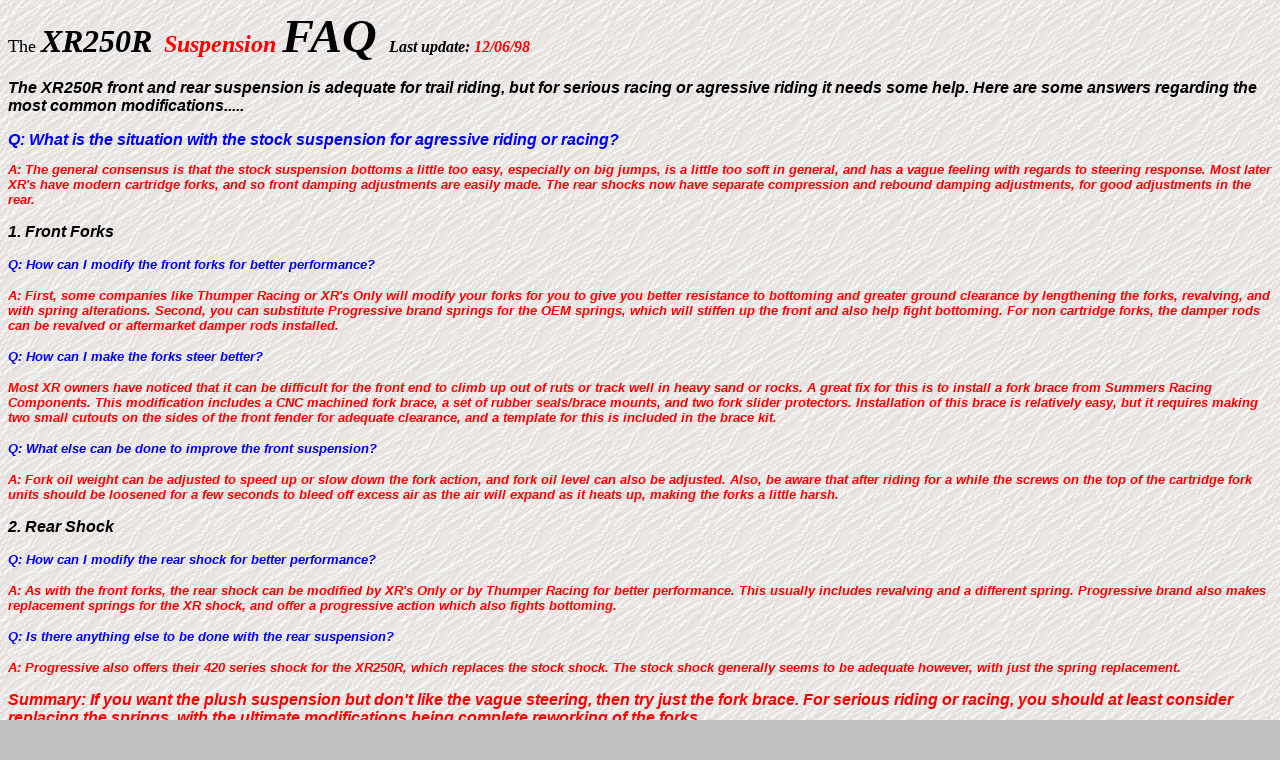

--- FILE ---
content_type: text/html
request_url: http://justxr.com/old/xr250faq/suspen.htm
body_size: 5826
content:
<!doctype html public "-//w3c//dtd html 4.0 transitional//en">
<html>
<head>
   <meta http-equiv="Content-Type" content="text/html; charset=iso-8859-1">
   <meta name="GENERATOR" content="Mozilla/4.76 [en] (Win98; U) [Netscape]">
   <title>XR250R suspension faq</title>
</head>
<body text="#000000" bgcolor="#C0C0C0" link="#0000EE" vlink="#551A8B" alink="#FF0000" background="greyweave.gif" bgproperties="fixed">
<font face="Swis721 BlkEx BT"><font size=+1>The </font></font><b><i><font face="Arial Black"><font size=+3>XR250R</font><font size=+4>
</font><font color="#FF0000"><font size=+2>Suspension </font></font><font size=+4>FAQ</font></font><font face="Swis721 BlkEx BT"><font size=+4>
</font></font><font face="Arial Black"><font size=+0>Last update: <font color="#FF0000">12/06/98</font></font></font></i></b>
<p><b><i><font face="Arial"><font color="#000000"><font size=+0>The XR250R
front and rear suspension is adequate for trail riding, but for serious
racing or agressive riding it needs some help. Here are some answers regarding
the most common modifications.....</font></font></font></i></b>
<pre><b><i><font face="Arial"><font color="#0000FF"><font size=+0>Q: What is the situation with the stock suspension for agressive riding or racing?</font></font></font></i></b></pre>
<b><i><font face="Arial"><font color="#FF0000"><font size=-1>A: The general
consensus is that the stock suspension bottoms a little too easy, especially
on big jumps, is a little too soft in general, and has a vague feeling
with regards to steering response. Most later XR's have modern cartridge
forks, and so front damping adjustments are easily made. The rear shocks
now have separate compression and rebound damping adjustments, for good
adjustments in the rear.</font></font></font></i></b>
<p><b><i><font face="Arial"><font size=+0>1. Front Forks</font></font></i></b>
<p><b><i><font face="Arial"><font color="#0000FF"><font size=-1>Q: How
can I modify the front forks for better performance?</font></font></font></i></b>
<p><b><i><font face="Arial"><font color="#FF0000"><font size=-1>A: First,
some companies like Thumper Racing or XR's Only will modify your forks
for you to give you better resistance to bottoming and greater ground clearance
by lengthening the forks, revalving, and with spring alterations. Second,
you can substitute Progressive brand springs for the OEM springs, which
will stiffen up the front and also help fight bottoming. For non cartridge
forks, the damper rods can be revalved or aftermarket damper rods installed.</font></font></font></i></b>
<p><b><i><font face="Arial"><font color="#0000FF"><font size=-1>Q: How
can I make the forks steer better?</font></font></font></i></b>
<p><b><i><font face="Arial"><font color="#FF0000"><font size=-1>Most XR
owners have noticed that it can be difficult for the front end to climb
up out of ruts or track well in heavy sand or rocks. A great fix for this
is to install a fork brace from Summers Racing Components. This modification
includes a CNC machined fork brace, a set of rubber seals/brace mounts,
and two fork slider protectors. Installation of this brace is relatively
easy, but it requires making two small cutouts on the sides of the front
fender for adequate clearance, and a template for this is included in the
brace kit.</font></font></font></i></b>
<p><b><i><font face="Arial"><font color="#0000FF"><font size=-1>Q: What
else can be done to improve the front suspension?</font></font></font></i></b>
<p><b><i><font face="Arial"><font color="#FF0000"><font size=-1>A: Fork
oil weight can be adjusted to speed up or slow down the fork action, and
fork oil level can also be adjusted. Also, be aware that after riding for
a while the screws on the top of the cartridge fork units should be loosened
for a few seconds to bleed off excess air as the air will expand as it
heats up, making the forks a little harsh.</font></font></font></i></b>
<p><b><i><font face="Arial"><font size=+0>2. Rear Shock</font></font></i></b>
<p><b><i><font face="Arial"><font color="#0000FF"><font size=-1>Q: How
can I modify the rear shock for better performance?</font></font></font></i></b>
<p><b><i><font face="Arial"><font color="#FF0000"><font size=-1>A: As with
the front forks, the rear shock can be modified by XR's Only or by Thumper
Racing for better performance. This usually includes revalving and a different
spring. Progressive brand also makes replacement springs for the XR shock,
and offer a progressive action which also fights bottoming.</font></font></font></i></b>
<p><b><i><font face="Arial"><font color="#0000FF"><font size=-1>Q: Is there
anything else to be done with the rear suspension?</font></font></font></i></b>
<p><b><i><font face="Arial"><font color="#FF0000"><font size=-1>A: Progressive
also offers their 420 series shock for the XR250R, which replaces the stock
shock. The stock shock generally seems to be adequate however, with just
the spring replacement.</font></font></font></i></b>
<p><b><i><font face="Arial"><font color="#FF0000">Summary: If you want
the plush suspension but don't like the vague steering, then try just the
fork brace. For serious riding or racing, you should at least consider
replacing the springs, with the ultimate modifications being complete reworking
of the forks.</font></font></i></b>
<p><b><i><font face="Arial"><font size=+0>3. Wheels</font></font></i></b>
<p><b><i><font face="Arial"><font color="#FF0000"><font size=-1>(need content)</font></font></font></i></b>
<p><b><i><font face="Arial"><font size=+0>4. Tires</font></font></i></b>
<p><b><i><font face="Arial"><font color="#FF0000"><font size=-1>(need content)</font></font></font></i></b>
<p><b><i><font face="Arial"><font color="#0000FF"><font size=+1><a href="index.html">Back
to Home</a></font></font></font></i></b>
</body>
</html>
